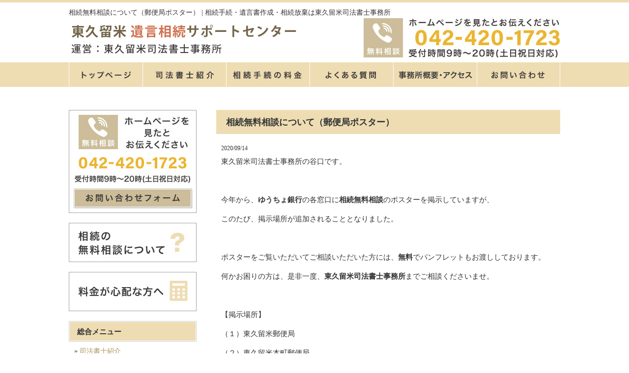

--- FILE ---
content_type: text/html; charset=UTF-8
request_url: https://higashikurume-souzoku.com/%E7%9B%B8%E7%B6%9A%E7%84%A1%E6%96%99%E7%9B%B8%E8%AB%87%E3%81%AB%E3%81%A4%E3%81%84%E3%81%A6%EF%BC%88%E9%83%B5%E4%BE%BF%E5%B1%80%E3%83%9D%E3%82%B9%E3%82%BF%E3%83%BC%EF%BC%89/
body_size: 15833
content:
<!DOCTYPE html>
<html dir="ltr" lang="ja" prefix="og: https://ogp.me/ns#">
<head>
    <meta charset="UTF-8">
    <meta name="viewport" content="width=device-width, user-scalable=yes, maximum-scale=1.0, minimum-scale=1.0">
    <meta name="author" content="SamuraiLabCMS">
    <meta name="keyword" content="東久留米,司法書士,相続,遺言,手続き,相続放棄,相談">

    <title>
        相続無料相談について（郵便局ポスター） | 相続手続・遺言書作成・相続放棄は東久留米司法書士事務所 - 相続手続・遺言書作成・相続放棄は東久留米司法書士事務所    </title>
    <link rel="stylesheet" type="text/css" media="all" href="https://higashikurume-souzoku.com/wp-content/themes/higashikurume/style.css">
    
		<!-- All in One SEO 4.9.0 - aioseo.com -->
	<meta name="robots" content="max-image-preview:large" />
	<meta name="author" content="司法書士　谷口 祐太朗"/>
	<link rel="canonical" href="https://higashikurume-souzoku.com/%e7%9b%b8%e7%b6%9a%e7%84%a1%e6%96%99%e7%9b%b8%e8%ab%87%e3%81%ab%e3%81%a4%e3%81%84%e3%81%a6%ef%bc%88%e9%83%b5%e4%be%bf%e5%b1%80%e3%83%9d%e3%82%b9%e3%82%bf%e3%83%bc%ef%bc%89/" />
	<meta name="generator" content="All in One SEO (AIOSEO) 4.9.0" />
		<meta property="og:locale" content="ja_JP" />
		<meta property="og:site_name" content="相続手続・遺言書作成・相続放棄は東久留米司法書士事務所 |" />
		<meta property="og:type" content="article" />
		<meta property="og:title" content="相続無料相談について（郵便局ポスター） | 相続手続・遺言書作成・相続放棄は東久留米司法書士事務所" />
		<meta property="og:url" content="https://higashikurume-souzoku.com/%e7%9b%b8%e7%b6%9a%e7%84%a1%e6%96%99%e7%9b%b8%e8%ab%87%e3%81%ab%e3%81%a4%e3%81%84%e3%81%a6%ef%bc%88%e9%83%b5%e4%be%bf%e5%b1%80%e3%83%9d%e3%82%b9%e3%82%bf%e3%83%bc%ef%bc%89/" />
		<meta property="article:published_time" content="2020-09-13T16:33:36+00:00" />
		<meta property="article:modified_time" content="2020-09-10T08:42:41+00:00" />
		<meta property="article:author" content="ITsol" />
		<meta name="twitter:card" content="summary" />
		<meta name="twitter:title" content="相続無料相談について（郵便局ポスター） | 相続手続・遺言書作成・相続放棄は東久留米司法書士事務所" />
		<script type="application/ld+json" class="aioseo-schema">
			{"@context":"https:\/\/schema.org","@graph":[{"@type":"Article","@id":"https:\/\/higashikurume-souzoku.com\/%e7%9b%b8%e7%b6%9a%e7%84%a1%e6%96%99%e7%9b%b8%e8%ab%87%e3%81%ab%e3%81%a4%e3%81%84%e3%81%a6%ef%bc%88%e9%83%b5%e4%be%bf%e5%b1%80%e3%83%9d%e3%82%b9%e3%82%bf%e3%83%bc%ef%bc%89\/#article","name":"\u76f8\u7d9a\u7121\u6599\u76f8\u8ac7\u306b\u3064\u3044\u3066\uff08\u90f5\u4fbf\u5c40\u30dd\u30b9\u30bf\u30fc\uff09 | \u76f8\u7d9a\u624b\u7d9a\u30fb\u907a\u8a00\u66f8\u4f5c\u6210\u30fb\u76f8\u7d9a\u653e\u68c4\u306f\u6771\u4e45\u7559\u7c73\u53f8\u6cd5\u66f8\u58eb\u4e8b\u52d9\u6240","headline":"\u76f8\u7d9a\u7121\u6599\u76f8\u8ac7\u306b\u3064\u3044\u3066\uff08\u90f5\u4fbf\u5c40\u30dd\u30b9\u30bf\u30fc\uff09","author":{"@id":"https:\/\/higashikurume-souzoku.com\/author\/taniguchi\/#author"},"publisher":{"@id":"https:\/\/higashikurume-souzoku.com\/#organization"},"image":{"@type":"ImageObject","url":"https:\/\/higashikurume-souzoku.com\/wp-content\/uploads\/2020\/09\/eda297120b01e8d6e6c44340a9e1cbd4.jpg","@id":"https:\/\/higashikurume-souzoku.com\/%e7%9b%b8%e7%b6%9a%e7%84%a1%e6%96%99%e7%9b%b8%e8%ab%87%e3%81%ab%e3%81%a4%e3%81%84%e3%81%a6%ef%bc%88%e9%83%b5%e4%be%bf%e5%b1%80%e3%83%9d%e3%82%b9%e3%82%bf%e3%83%bc%ef%bc%89\/#articleImage","width":1456,"height":2034},"datePublished":"2020-09-14T01:33:36+09:00","dateModified":"2020-09-10T17:42:41+09:00","inLanguage":"ja","mainEntityOfPage":{"@id":"https:\/\/higashikurume-souzoku.com\/%e7%9b%b8%e7%b6%9a%e7%84%a1%e6%96%99%e7%9b%b8%e8%ab%87%e3%81%ab%e3%81%a4%e3%81%84%e3%81%a6%ef%bc%88%e9%83%b5%e4%be%bf%e5%b1%80%e3%83%9d%e3%82%b9%e3%82%bf%e3%83%bc%ef%bc%89\/#webpage"},"isPartOf":{"@id":"https:\/\/higashikurume-souzoku.com\/%e7%9b%b8%e7%b6%9a%e7%84%a1%e6%96%99%e7%9b%b8%e8%ab%87%e3%81%ab%e3%81%a4%e3%81%84%e3%81%a6%ef%bc%88%e9%83%b5%e4%be%bf%e5%b1%80%e3%83%9d%e3%82%b9%e3%82%bf%e3%83%bc%ef%bc%89\/#webpage"},"articleSection":"\u4e8b\u52d9\u6240\u304b\u3089\u306e\u304a\u77e5\u3089\u305b"},{"@type":"BreadcrumbList","@id":"https:\/\/higashikurume-souzoku.com\/%e7%9b%b8%e7%b6%9a%e7%84%a1%e6%96%99%e7%9b%b8%e8%ab%87%e3%81%ab%e3%81%a4%e3%81%84%e3%81%a6%ef%bc%88%e9%83%b5%e4%be%bf%e5%b1%80%e3%83%9d%e3%82%b9%e3%82%bf%e3%83%bc%ef%bc%89\/#breadcrumblist","itemListElement":[{"@type":"ListItem","@id":"https:\/\/higashikurume-souzoku.com#listItem","position":1,"name":"\u30db\u30fc\u30e0","item":"https:\/\/higashikurume-souzoku.com","nextItem":{"@type":"ListItem","@id":"https:\/\/higashikurume-souzoku.com\/category\/%e4%ba%8b%e5%8b%99%e6%89%80%e3%81%8b%e3%82%89%e3%81%ae%e3%81%8a%e7%9f%a5%e3%82%89%e3%81%9b\/#listItem","name":"\u4e8b\u52d9\u6240\u304b\u3089\u306e\u304a\u77e5\u3089\u305b"}},{"@type":"ListItem","@id":"https:\/\/higashikurume-souzoku.com\/category\/%e4%ba%8b%e5%8b%99%e6%89%80%e3%81%8b%e3%82%89%e3%81%ae%e3%81%8a%e7%9f%a5%e3%82%89%e3%81%9b\/#listItem","position":2,"name":"\u4e8b\u52d9\u6240\u304b\u3089\u306e\u304a\u77e5\u3089\u305b","item":"https:\/\/higashikurume-souzoku.com\/category\/%e4%ba%8b%e5%8b%99%e6%89%80%e3%81%8b%e3%82%89%e3%81%ae%e3%81%8a%e7%9f%a5%e3%82%89%e3%81%9b\/","nextItem":{"@type":"ListItem","@id":"https:\/\/higashikurume-souzoku.com\/%e7%9b%b8%e7%b6%9a%e7%84%a1%e6%96%99%e7%9b%b8%e8%ab%87%e3%81%ab%e3%81%a4%e3%81%84%e3%81%a6%ef%bc%88%e9%83%b5%e4%be%bf%e5%b1%80%e3%83%9d%e3%82%b9%e3%82%bf%e3%83%bc%ef%bc%89\/#listItem","name":"\u76f8\u7d9a\u7121\u6599\u76f8\u8ac7\u306b\u3064\u3044\u3066\uff08\u90f5\u4fbf\u5c40\u30dd\u30b9\u30bf\u30fc\uff09"},"previousItem":{"@type":"ListItem","@id":"https:\/\/higashikurume-souzoku.com#listItem","name":"\u30db\u30fc\u30e0"}},{"@type":"ListItem","@id":"https:\/\/higashikurume-souzoku.com\/%e7%9b%b8%e7%b6%9a%e7%84%a1%e6%96%99%e7%9b%b8%e8%ab%87%e3%81%ab%e3%81%a4%e3%81%84%e3%81%a6%ef%bc%88%e9%83%b5%e4%be%bf%e5%b1%80%e3%83%9d%e3%82%b9%e3%82%bf%e3%83%bc%ef%bc%89\/#listItem","position":3,"name":"\u76f8\u7d9a\u7121\u6599\u76f8\u8ac7\u306b\u3064\u3044\u3066\uff08\u90f5\u4fbf\u5c40\u30dd\u30b9\u30bf\u30fc\uff09","previousItem":{"@type":"ListItem","@id":"https:\/\/higashikurume-souzoku.com\/category\/%e4%ba%8b%e5%8b%99%e6%89%80%e3%81%8b%e3%82%89%e3%81%ae%e3%81%8a%e7%9f%a5%e3%82%89%e3%81%9b\/#listItem","name":"\u4e8b\u52d9\u6240\u304b\u3089\u306e\u304a\u77e5\u3089\u305b"}}]},{"@type":"Organization","@id":"https:\/\/higashikurume-souzoku.com\/#organization","name":"\u76f8\u7d9a\u624b\u7d9a\u30fb\u907a\u8a00\u66f8\u4f5c\u6210\u30fb\u76f8\u7d9a\u653e\u68c4\u306f\u6771\u4e45\u7559\u7c73\u53f8\u6cd5\u66f8\u58eb\u4e8b\u52d9\u6240","url":"https:\/\/higashikurume-souzoku.com\/"},{"@type":"Person","@id":"https:\/\/higashikurume-souzoku.com\/author\/taniguchi\/#author","url":"https:\/\/higashikurume-souzoku.com\/author\/taniguchi\/","name":"\u53f8\u6cd5\u66f8\u58eb\u3000\u8c37\u53e3 \ufa4f\u592a\u6717","image":{"@type":"ImageObject","@id":"https:\/\/higashikurume-souzoku.com\/%e7%9b%b8%e7%b6%9a%e7%84%a1%e6%96%99%e7%9b%b8%e8%ab%87%e3%81%ab%e3%81%a4%e3%81%84%e3%81%a6%ef%bc%88%e9%83%b5%e4%be%bf%e5%b1%80%e3%83%9d%e3%82%b9%e3%82%bf%e3%83%bc%ef%bc%89\/#authorImage","url":"https:\/\/secure.gravatar.com\/avatar\/8d5c8b6513274ddf17182385a509b7b6cb47751368e5d69e6f6fb0281f0a1211?s=96&d=mm&r=g","width":96,"height":96,"caption":"\u53f8\u6cd5\u66f8\u58eb\u3000\u8c37\u53e3 \ufa4f\u592a\u6717"},"sameAs":["ITsol"]},{"@type":"WebPage","@id":"https:\/\/higashikurume-souzoku.com\/%e7%9b%b8%e7%b6%9a%e7%84%a1%e6%96%99%e7%9b%b8%e8%ab%87%e3%81%ab%e3%81%a4%e3%81%84%e3%81%a6%ef%bc%88%e9%83%b5%e4%be%bf%e5%b1%80%e3%83%9d%e3%82%b9%e3%82%bf%e3%83%bc%ef%bc%89\/#webpage","url":"https:\/\/higashikurume-souzoku.com\/%e7%9b%b8%e7%b6%9a%e7%84%a1%e6%96%99%e7%9b%b8%e8%ab%87%e3%81%ab%e3%81%a4%e3%81%84%e3%81%a6%ef%bc%88%e9%83%b5%e4%be%bf%e5%b1%80%e3%83%9d%e3%82%b9%e3%82%bf%e3%83%bc%ef%bc%89\/","name":"\u76f8\u7d9a\u7121\u6599\u76f8\u8ac7\u306b\u3064\u3044\u3066\uff08\u90f5\u4fbf\u5c40\u30dd\u30b9\u30bf\u30fc\uff09 | \u76f8\u7d9a\u624b\u7d9a\u30fb\u907a\u8a00\u66f8\u4f5c\u6210\u30fb\u76f8\u7d9a\u653e\u68c4\u306f\u6771\u4e45\u7559\u7c73\u53f8\u6cd5\u66f8\u58eb\u4e8b\u52d9\u6240","inLanguage":"ja","isPartOf":{"@id":"https:\/\/higashikurume-souzoku.com\/#website"},"breadcrumb":{"@id":"https:\/\/higashikurume-souzoku.com\/%e7%9b%b8%e7%b6%9a%e7%84%a1%e6%96%99%e7%9b%b8%e8%ab%87%e3%81%ab%e3%81%a4%e3%81%84%e3%81%a6%ef%bc%88%e9%83%b5%e4%be%bf%e5%b1%80%e3%83%9d%e3%82%b9%e3%82%bf%e3%83%bc%ef%bc%89\/#breadcrumblist"},"author":{"@id":"https:\/\/higashikurume-souzoku.com\/author\/taniguchi\/#author"},"creator":{"@id":"https:\/\/higashikurume-souzoku.com\/author\/taniguchi\/#author"},"datePublished":"2020-09-14T01:33:36+09:00","dateModified":"2020-09-10T17:42:41+09:00"},{"@type":"WebSite","@id":"https:\/\/higashikurume-souzoku.com\/#website","url":"https:\/\/higashikurume-souzoku.com\/","name":"\u76f8\u7d9a\u624b\u7d9a\u30fb\u907a\u8a00\u66f8\u4f5c\u6210\u30fb\u76f8\u7d9a\u653e\u68c4\u306f\u6771\u4e45\u7559\u7c73\u53f8\u6cd5\u66f8\u58eb\u4e8b\u52d9\u6240","inLanguage":"ja","publisher":{"@id":"https:\/\/higashikurume-souzoku.com\/#organization"}}]}
		</script>
		<!-- All in One SEO -->

<link rel="alternate" title="oEmbed (JSON)" type="application/json+oembed" href="https://higashikurume-souzoku.com/wp-json/oembed/1.0/embed?url=https%3A%2F%2Fhigashikurume-souzoku.com%2F%25e7%259b%25b8%25e7%25b6%259a%25e7%2584%25a1%25e6%2596%2599%25e7%259b%25b8%25e8%25ab%2587%25e3%2581%25ab%25e3%2581%25a4%25e3%2581%2584%25e3%2581%25a6%25ef%25bc%2588%25e9%2583%25b5%25e4%25be%25bf%25e5%25b1%2580%25e3%2583%259d%25e3%2582%25b9%25e3%2582%25bf%25e3%2583%25bc%25ef%25bc%2589%2F" />
<link rel="alternate" title="oEmbed (XML)" type="text/xml+oembed" href="https://higashikurume-souzoku.com/wp-json/oembed/1.0/embed?url=https%3A%2F%2Fhigashikurume-souzoku.com%2F%25e7%259b%25b8%25e7%25b6%259a%25e7%2584%25a1%25e6%2596%2599%25e7%259b%25b8%25e8%25ab%2587%25e3%2581%25ab%25e3%2581%25a4%25e3%2581%2584%25e3%2581%25a6%25ef%25bc%2588%25e9%2583%25b5%25e4%25be%25bf%25e5%25b1%2580%25e3%2583%259d%25e3%2582%25b9%25e3%2582%25bf%25e3%2583%25bc%25ef%25bc%2589%2F&#038;format=xml" />
<style id='wp-img-auto-sizes-contain-inline-css' type='text/css'>
img:is([sizes=auto i],[sizes^="auto," i]){contain-intrinsic-size:3000px 1500px}
/*# sourceURL=wp-img-auto-sizes-contain-inline-css */
</style>
<style id='wp-emoji-styles-inline-css' type='text/css'>

	img.wp-smiley, img.emoji {
		display: inline !important;
		border: none !important;
		box-shadow: none !important;
		height: 1em !important;
		width: 1em !important;
		margin: 0 0.07em !important;
		vertical-align: -0.1em !important;
		background: none !important;
		padding: 0 !important;
	}
/*# sourceURL=wp-emoji-styles-inline-css */
</style>
<style id='wp-block-library-inline-css' type='text/css'>
:root{--wp-block-synced-color:#7a00df;--wp-block-synced-color--rgb:122,0,223;--wp-bound-block-color:var(--wp-block-synced-color);--wp-editor-canvas-background:#ddd;--wp-admin-theme-color:#007cba;--wp-admin-theme-color--rgb:0,124,186;--wp-admin-theme-color-darker-10:#006ba1;--wp-admin-theme-color-darker-10--rgb:0,107,160.5;--wp-admin-theme-color-darker-20:#005a87;--wp-admin-theme-color-darker-20--rgb:0,90,135;--wp-admin-border-width-focus:2px}@media (min-resolution:192dpi){:root{--wp-admin-border-width-focus:1.5px}}.wp-element-button{cursor:pointer}:root .has-very-light-gray-background-color{background-color:#eee}:root .has-very-dark-gray-background-color{background-color:#313131}:root .has-very-light-gray-color{color:#eee}:root .has-very-dark-gray-color{color:#313131}:root .has-vivid-green-cyan-to-vivid-cyan-blue-gradient-background{background:linear-gradient(135deg,#00d084,#0693e3)}:root .has-purple-crush-gradient-background{background:linear-gradient(135deg,#34e2e4,#4721fb 50%,#ab1dfe)}:root .has-hazy-dawn-gradient-background{background:linear-gradient(135deg,#faaca8,#dad0ec)}:root .has-subdued-olive-gradient-background{background:linear-gradient(135deg,#fafae1,#67a671)}:root .has-atomic-cream-gradient-background{background:linear-gradient(135deg,#fdd79a,#004a59)}:root .has-nightshade-gradient-background{background:linear-gradient(135deg,#330968,#31cdcf)}:root .has-midnight-gradient-background{background:linear-gradient(135deg,#020381,#2874fc)}:root{--wp--preset--font-size--normal:16px;--wp--preset--font-size--huge:42px}.has-regular-font-size{font-size:1em}.has-larger-font-size{font-size:2.625em}.has-normal-font-size{font-size:var(--wp--preset--font-size--normal)}.has-huge-font-size{font-size:var(--wp--preset--font-size--huge)}.has-text-align-center{text-align:center}.has-text-align-left{text-align:left}.has-text-align-right{text-align:right}.has-fit-text{white-space:nowrap!important}#end-resizable-editor-section{display:none}.aligncenter{clear:both}.items-justified-left{justify-content:flex-start}.items-justified-center{justify-content:center}.items-justified-right{justify-content:flex-end}.items-justified-space-between{justify-content:space-between}.screen-reader-text{border:0;clip-path:inset(50%);height:1px;margin:-1px;overflow:hidden;padding:0;position:absolute;width:1px;word-wrap:normal!important}.screen-reader-text:focus{background-color:#ddd;clip-path:none;color:#444;display:block;font-size:1em;height:auto;left:5px;line-height:normal;padding:15px 23px 14px;text-decoration:none;top:5px;width:auto;z-index:100000}html :where(.has-border-color){border-style:solid}html :where([style*=border-top-color]){border-top-style:solid}html :where([style*=border-right-color]){border-right-style:solid}html :where([style*=border-bottom-color]){border-bottom-style:solid}html :where([style*=border-left-color]){border-left-style:solid}html :where([style*=border-width]){border-style:solid}html :where([style*=border-top-width]){border-top-style:solid}html :where([style*=border-right-width]){border-right-style:solid}html :where([style*=border-bottom-width]){border-bottom-style:solid}html :where([style*=border-left-width]){border-left-style:solid}html :where(img[class*=wp-image-]){height:auto;max-width:100%}:where(figure){margin:0 0 1em}html :where(.is-position-sticky){--wp-admin--admin-bar--position-offset:var(--wp-admin--admin-bar--height,0px)}@media screen and (max-width:600px){html :where(.is-position-sticky){--wp-admin--admin-bar--position-offset:0px}}

/*# sourceURL=wp-block-library-inline-css */
</style><style id='global-styles-inline-css' type='text/css'>
:root{--wp--preset--aspect-ratio--square: 1;--wp--preset--aspect-ratio--4-3: 4/3;--wp--preset--aspect-ratio--3-4: 3/4;--wp--preset--aspect-ratio--3-2: 3/2;--wp--preset--aspect-ratio--2-3: 2/3;--wp--preset--aspect-ratio--16-9: 16/9;--wp--preset--aspect-ratio--9-16: 9/16;--wp--preset--color--black: #000000;--wp--preset--color--cyan-bluish-gray: #abb8c3;--wp--preset--color--white: #ffffff;--wp--preset--color--pale-pink: #f78da7;--wp--preset--color--vivid-red: #cf2e2e;--wp--preset--color--luminous-vivid-orange: #ff6900;--wp--preset--color--luminous-vivid-amber: #fcb900;--wp--preset--color--light-green-cyan: #7bdcb5;--wp--preset--color--vivid-green-cyan: #00d084;--wp--preset--color--pale-cyan-blue: #8ed1fc;--wp--preset--color--vivid-cyan-blue: #0693e3;--wp--preset--color--vivid-purple: #9b51e0;--wp--preset--gradient--vivid-cyan-blue-to-vivid-purple: linear-gradient(135deg,rgb(6,147,227) 0%,rgb(155,81,224) 100%);--wp--preset--gradient--light-green-cyan-to-vivid-green-cyan: linear-gradient(135deg,rgb(122,220,180) 0%,rgb(0,208,130) 100%);--wp--preset--gradient--luminous-vivid-amber-to-luminous-vivid-orange: linear-gradient(135deg,rgb(252,185,0) 0%,rgb(255,105,0) 100%);--wp--preset--gradient--luminous-vivid-orange-to-vivid-red: linear-gradient(135deg,rgb(255,105,0) 0%,rgb(207,46,46) 100%);--wp--preset--gradient--very-light-gray-to-cyan-bluish-gray: linear-gradient(135deg,rgb(238,238,238) 0%,rgb(169,184,195) 100%);--wp--preset--gradient--cool-to-warm-spectrum: linear-gradient(135deg,rgb(74,234,220) 0%,rgb(151,120,209) 20%,rgb(207,42,186) 40%,rgb(238,44,130) 60%,rgb(251,105,98) 80%,rgb(254,248,76) 100%);--wp--preset--gradient--blush-light-purple: linear-gradient(135deg,rgb(255,206,236) 0%,rgb(152,150,240) 100%);--wp--preset--gradient--blush-bordeaux: linear-gradient(135deg,rgb(254,205,165) 0%,rgb(254,45,45) 50%,rgb(107,0,62) 100%);--wp--preset--gradient--luminous-dusk: linear-gradient(135deg,rgb(255,203,112) 0%,rgb(199,81,192) 50%,rgb(65,88,208) 100%);--wp--preset--gradient--pale-ocean: linear-gradient(135deg,rgb(255,245,203) 0%,rgb(182,227,212) 50%,rgb(51,167,181) 100%);--wp--preset--gradient--electric-grass: linear-gradient(135deg,rgb(202,248,128) 0%,rgb(113,206,126) 100%);--wp--preset--gradient--midnight: linear-gradient(135deg,rgb(2,3,129) 0%,rgb(40,116,252) 100%);--wp--preset--font-size--small: 13px;--wp--preset--font-size--medium: 20px;--wp--preset--font-size--large: 36px;--wp--preset--font-size--x-large: 42px;--wp--preset--spacing--20: 0.44rem;--wp--preset--spacing--30: 0.67rem;--wp--preset--spacing--40: 1rem;--wp--preset--spacing--50: 1.5rem;--wp--preset--spacing--60: 2.25rem;--wp--preset--spacing--70: 3.38rem;--wp--preset--spacing--80: 5.06rem;--wp--preset--shadow--natural: 6px 6px 9px rgba(0, 0, 0, 0.2);--wp--preset--shadow--deep: 12px 12px 50px rgba(0, 0, 0, 0.4);--wp--preset--shadow--sharp: 6px 6px 0px rgba(0, 0, 0, 0.2);--wp--preset--shadow--outlined: 6px 6px 0px -3px rgb(255, 255, 255), 6px 6px rgb(0, 0, 0);--wp--preset--shadow--crisp: 6px 6px 0px rgb(0, 0, 0);}:where(.is-layout-flex){gap: 0.5em;}:where(.is-layout-grid){gap: 0.5em;}body .is-layout-flex{display: flex;}.is-layout-flex{flex-wrap: wrap;align-items: center;}.is-layout-flex > :is(*, div){margin: 0;}body .is-layout-grid{display: grid;}.is-layout-grid > :is(*, div){margin: 0;}:where(.wp-block-columns.is-layout-flex){gap: 2em;}:where(.wp-block-columns.is-layout-grid){gap: 2em;}:where(.wp-block-post-template.is-layout-flex){gap: 1.25em;}:where(.wp-block-post-template.is-layout-grid){gap: 1.25em;}.has-black-color{color: var(--wp--preset--color--black) !important;}.has-cyan-bluish-gray-color{color: var(--wp--preset--color--cyan-bluish-gray) !important;}.has-white-color{color: var(--wp--preset--color--white) !important;}.has-pale-pink-color{color: var(--wp--preset--color--pale-pink) !important;}.has-vivid-red-color{color: var(--wp--preset--color--vivid-red) !important;}.has-luminous-vivid-orange-color{color: var(--wp--preset--color--luminous-vivid-orange) !important;}.has-luminous-vivid-amber-color{color: var(--wp--preset--color--luminous-vivid-amber) !important;}.has-light-green-cyan-color{color: var(--wp--preset--color--light-green-cyan) !important;}.has-vivid-green-cyan-color{color: var(--wp--preset--color--vivid-green-cyan) !important;}.has-pale-cyan-blue-color{color: var(--wp--preset--color--pale-cyan-blue) !important;}.has-vivid-cyan-blue-color{color: var(--wp--preset--color--vivid-cyan-blue) !important;}.has-vivid-purple-color{color: var(--wp--preset--color--vivid-purple) !important;}.has-black-background-color{background-color: var(--wp--preset--color--black) !important;}.has-cyan-bluish-gray-background-color{background-color: var(--wp--preset--color--cyan-bluish-gray) !important;}.has-white-background-color{background-color: var(--wp--preset--color--white) !important;}.has-pale-pink-background-color{background-color: var(--wp--preset--color--pale-pink) !important;}.has-vivid-red-background-color{background-color: var(--wp--preset--color--vivid-red) !important;}.has-luminous-vivid-orange-background-color{background-color: var(--wp--preset--color--luminous-vivid-orange) !important;}.has-luminous-vivid-amber-background-color{background-color: var(--wp--preset--color--luminous-vivid-amber) !important;}.has-light-green-cyan-background-color{background-color: var(--wp--preset--color--light-green-cyan) !important;}.has-vivid-green-cyan-background-color{background-color: var(--wp--preset--color--vivid-green-cyan) !important;}.has-pale-cyan-blue-background-color{background-color: var(--wp--preset--color--pale-cyan-blue) !important;}.has-vivid-cyan-blue-background-color{background-color: var(--wp--preset--color--vivid-cyan-blue) !important;}.has-vivid-purple-background-color{background-color: var(--wp--preset--color--vivid-purple) !important;}.has-black-border-color{border-color: var(--wp--preset--color--black) !important;}.has-cyan-bluish-gray-border-color{border-color: var(--wp--preset--color--cyan-bluish-gray) !important;}.has-white-border-color{border-color: var(--wp--preset--color--white) !important;}.has-pale-pink-border-color{border-color: var(--wp--preset--color--pale-pink) !important;}.has-vivid-red-border-color{border-color: var(--wp--preset--color--vivid-red) !important;}.has-luminous-vivid-orange-border-color{border-color: var(--wp--preset--color--luminous-vivid-orange) !important;}.has-luminous-vivid-amber-border-color{border-color: var(--wp--preset--color--luminous-vivid-amber) !important;}.has-light-green-cyan-border-color{border-color: var(--wp--preset--color--light-green-cyan) !important;}.has-vivid-green-cyan-border-color{border-color: var(--wp--preset--color--vivid-green-cyan) !important;}.has-pale-cyan-blue-border-color{border-color: var(--wp--preset--color--pale-cyan-blue) !important;}.has-vivid-cyan-blue-border-color{border-color: var(--wp--preset--color--vivid-cyan-blue) !important;}.has-vivid-purple-border-color{border-color: var(--wp--preset--color--vivid-purple) !important;}.has-vivid-cyan-blue-to-vivid-purple-gradient-background{background: var(--wp--preset--gradient--vivid-cyan-blue-to-vivid-purple) !important;}.has-light-green-cyan-to-vivid-green-cyan-gradient-background{background: var(--wp--preset--gradient--light-green-cyan-to-vivid-green-cyan) !important;}.has-luminous-vivid-amber-to-luminous-vivid-orange-gradient-background{background: var(--wp--preset--gradient--luminous-vivid-amber-to-luminous-vivid-orange) !important;}.has-luminous-vivid-orange-to-vivid-red-gradient-background{background: var(--wp--preset--gradient--luminous-vivid-orange-to-vivid-red) !important;}.has-very-light-gray-to-cyan-bluish-gray-gradient-background{background: var(--wp--preset--gradient--very-light-gray-to-cyan-bluish-gray) !important;}.has-cool-to-warm-spectrum-gradient-background{background: var(--wp--preset--gradient--cool-to-warm-spectrum) !important;}.has-blush-light-purple-gradient-background{background: var(--wp--preset--gradient--blush-light-purple) !important;}.has-blush-bordeaux-gradient-background{background: var(--wp--preset--gradient--blush-bordeaux) !important;}.has-luminous-dusk-gradient-background{background: var(--wp--preset--gradient--luminous-dusk) !important;}.has-pale-ocean-gradient-background{background: var(--wp--preset--gradient--pale-ocean) !important;}.has-electric-grass-gradient-background{background: var(--wp--preset--gradient--electric-grass) !important;}.has-midnight-gradient-background{background: var(--wp--preset--gradient--midnight) !important;}.has-small-font-size{font-size: var(--wp--preset--font-size--small) !important;}.has-medium-font-size{font-size: var(--wp--preset--font-size--medium) !important;}.has-large-font-size{font-size: var(--wp--preset--font-size--large) !important;}.has-x-large-font-size{font-size: var(--wp--preset--font-size--x-large) !important;}
/*# sourceURL=global-styles-inline-css */
</style>

<style id='classic-theme-styles-inline-css' type='text/css'>
/*! This file is auto-generated */
.wp-block-button__link{color:#fff;background-color:#32373c;border-radius:9999px;box-shadow:none;text-decoration:none;padding:calc(.667em + 2px) calc(1.333em + 2px);font-size:1.125em}.wp-block-file__button{background:#32373c;color:#fff;text-decoration:none}
/*# sourceURL=/wp-includes/css/classic-themes.min.css */
</style>
<link rel='stylesheet' id='ez-toc-css' href='https://higashikurume-souzoku.com/wp-content/plugins/easy-table-of-contents/assets/css/screen.min.css?ver=2.0.77' type='text/css' media='all' />
<style id='ez-toc-inline-css' type='text/css'>
div#ez-toc-container .ez-toc-title {font-size: 120%;}div#ez-toc-container .ez-toc-title {font-weight: 500;}div#ez-toc-container ul li , div#ez-toc-container ul li a {font-size: 95%;}div#ez-toc-container ul li , div#ez-toc-container ul li a {font-weight: 500;}div#ez-toc-container nav ul ul li {font-size: 90%;}.ez-toc-box-title {font-weight: bold; margin-bottom: 10px; text-align: center; text-transform: uppercase; letter-spacing: 1px; color: #666; padding-bottom: 5px;position:absolute;top:-4%;left:5%;background-color: inherit;transition: top 0.3s ease;}.ez-toc-box-title.toc-closed {top:-25%;}
.ez-toc-container-direction {direction: ltr;}.ez-toc-counter ul{counter-reset: item ;}.ez-toc-counter nav ul li a::before {content: counters(item, '.', decimal) '. ';display: inline-block;counter-increment: item;flex-grow: 0;flex-shrink: 0;margin-right: .2em; float: left; }.ez-toc-widget-direction {direction: ltr;}.ez-toc-widget-container ul{counter-reset: item ;}.ez-toc-widget-container nav ul li a::before {content: counters(item, '.', decimal) '. ';display: inline-block;counter-increment: item;flex-grow: 0;flex-shrink: 0;margin-right: .2em; float: left; }
/*# sourceURL=ez-toc-inline-css */
</style>
<link rel="https://api.w.org/" href="https://higashikurume-souzoku.com/wp-json/" /><link rel="alternate" title="JSON" type="application/json" href="https://higashikurume-souzoku.com/wp-json/wp/v2/posts/514" /><link rel="EditURI" type="application/rsd+xml" title="RSD" href="https://higashikurume-souzoku.com/xmlrpc.php?rsd" />
<style type="text/css">.saboxplugin-wrap{-webkit-box-sizing:border-box;-moz-box-sizing:border-box;-ms-box-sizing:border-box;box-sizing:border-box;border:1px solid #eee;width:100%;clear:both;display:block;overflow:hidden;word-wrap:break-word;position:relative}.saboxplugin-wrap .saboxplugin-gravatar{float:left;padding:0 20px 20px 20px}.saboxplugin-wrap .saboxplugin-gravatar img{max-width:100px;height:auto;border-radius:0;}.saboxplugin-wrap .saboxplugin-authorname{font-size:18px;line-height:1;margin:20px 0 0 20px;display:block}.saboxplugin-wrap .saboxplugin-authorname a{text-decoration:none}.saboxplugin-wrap .saboxplugin-authorname a:focus{outline:0}.saboxplugin-wrap .saboxplugin-desc{display:block;margin:5px 20px}.saboxplugin-wrap .saboxplugin-desc a{text-decoration:underline}.saboxplugin-wrap .saboxplugin-desc p{margin:5px 0 12px}.saboxplugin-wrap .saboxplugin-web{margin:0 20px 15px;text-align:left}.saboxplugin-wrap .sab-web-position{text-align:right}.saboxplugin-wrap .saboxplugin-web a{color:#ccc;text-decoration:none}.saboxplugin-wrap .saboxplugin-socials{position:relative;display:block;background:#fcfcfc;padding:5px;border-top:1px solid #eee}.saboxplugin-wrap .saboxplugin-socials a svg{width:20px;height:20px}.saboxplugin-wrap .saboxplugin-socials a svg .st2{fill:#fff; transform-origin:center center;}.saboxplugin-wrap .saboxplugin-socials a svg .st1{fill:rgba(0,0,0,.3)}.saboxplugin-wrap .saboxplugin-socials a:hover{opacity:.8;-webkit-transition:opacity .4s;-moz-transition:opacity .4s;-o-transition:opacity .4s;transition:opacity .4s;box-shadow:none!important;-webkit-box-shadow:none!important}.saboxplugin-wrap .saboxplugin-socials .saboxplugin-icon-color{box-shadow:none;padding:0;border:0;-webkit-transition:opacity .4s;-moz-transition:opacity .4s;-o-transition:opacity .4s;transition:opacity .4s;display:inline-block;color:#fff;font-size:0;text-decoration:inherit;margin:5px;-webkit-border-radius:0;-moz-border-radius:0;-ms-border-radius:0;-o-border-radius:0;border-radius:0;overflow:hidden}.saboxplugin-wrap .saboxplugin-socials .saboxplugin-icon-grey{text-decoration:inherit;box-shadow:none;position:relative;display:-moz-inline-stack;display:inline-block;vertical-align:middle;zoom:1;margin:10px 5px;color:#444;fill:#444}.clearfix:after,.clearfix:before{content:' ';display:table;line-height:0;clear:both}.ie7 .clearfix{zoom:1}.saboxplugin-socials.sabox-colored .saboxplugin-icon-color .sab-twitch{border-color:#38245c}.saboxplugin-socials.sabox-colored .saboxplugin-icon-color .sab-behance{border-color:#003eb0}.saboxplugin-socials.sabox-colored .saboxplugin-icon-color .sab-deviantart{border-color:#036824}.saboxplugin-socials.sabox-colored .saboxplugin-icon-color .sab-digg{border-color:#00327c}.saboxplugin-socials.sabox-colored .saboxplugin-icon-color .sab-dribbble{border-color:#ba1655}.saboxplugin-socials.sabox-colored .saboxplugin-icon-color .sab-facebook{border-color:#1e2e4f}.saboxplugin-socials.sabox-colored .saboxplugin-icon-color .sab-flickr{border-color:#003576}.saboxplugin-socials.sabox-colored .saboxplugin-icon-color .sab-github{border-color:#264874}.saboxplugin-socials.sabox-colored .saboxplugin-icon-color .sab-google{border-color:#0b51c5}.saboxplugin-socials.sabox-colored .saboxplugin-icon-color .sab-html5{border-color:#902e13}.saboxplugin-socials.sabox-colored .saboxplugin-icon-color .sab-instagram{border-color:#1630aa}.saboxplugin-socials.sabox-colored .saboxplugin-icon-color .sab-linkedin{border-color:#00344f}.saboxplugin-socials.sabox-colored .saboxplugin-icon-color .sab-pinterest{border-color:#5b040e}.saboxplugin-socials.sabox-colored .saboxplugin-icon-color .sab-reddit{border-color:#992900}.saboxplugin-socials.sabox-colored .saboxplugin-icon-color .sab-rss{border-color:#a43b0a}.saboxplugin-socials.sabox-colored .saboxplugin-icon-color .sab-sharethis{border-color:#5d8420}.saboxplugin-socials.sabox-colored .saboxplugin-icon-color .sab-soundcloud{border-color:#995200}.saboxplugin-socials.sabox-colored .saboxplugin-icon-color .sab-spotify{border-color:#0f612c}.saboxplugin-socials.sabox-colored .saboxplugin-icon-color .sab-stackoverflow{border-color:#a95009}.saboxplugin-socials.sabox-colored .saboxplugin-icon-color .sab-steam{border-color:#006388}.saboxplugin-socials.sabox-colored .saboxplugin-icon-color .sab-user_email{border-color:#b84e05}.saboxplugin-socials.sabox-colored .saboxplugin-icon-color .sab-tumblr{border-color:#10151b}.saboxplugin-socials.sabox-colored .saboxplugin-icon-color .sab-twitter{border-color:#0967a0}.saboxplugin-socials.sabox-colored .saboxplugin-icon-color .sab-vimeo{border-color:#0d7091}.saboxplugin-socials.sabox-colored .saboxplugin-icon-color .sab-windows{border-color:#003f71}.saboxplugin-socials.sabox-colored .saboxplugin-icon-color .sab-whatsapp{border-color:#003f71}.saboxplugin-socials.sabox-colored .saboxplugin-icon-color .sab-wordpress{border-color:#0f3647}.saboxplugin-socials.sabox-colored .saboxplugin-icon-color .sab-yahoo{border-color:#14002d}.saboxplugin-socials.sabox-colored .saboxplugin-icon-color .sab-youtube{border-color:#900}.saboxplugin-socials.sabox-colored .saboxplugin-icon-color .sab-xing{border-color:#000202}.saboxplugin-socials.sabox-colored .saboxplugin-icon-color .sab-mixcloud{border-color:#2475a0}.saboxplugin-socials.sabox-colored .saboxplugin-icon-color .sab-vk{border-color:#243549}.saboxplugin-socials.sabox-colored .saboxplugin-icon-color .sab-medium{border-color:#00452c}.saboxplugin-socials.sabox-colored .saboxplugin-icon-color .sab-quora{border-color:#420e00}.saboxplugin-socials.sabox-colored .saboxplugin-icon-color .sab-meetup{border-color:#9b181c}.saboxplugin-socials.sabox-colored .saboxplugin-icon-color .sab-goodreads{border-color:#000}.saboxplugin-socials.sabox-colored .saboxplugin-icon-color .sab-snapchat{border-color:#999700}.saboxplugin-socials.sabox-colored .saboxplugin-icon-color .sab-500px{border-color:#00557f}.saboxplugin-socials.sabox-colored .saboxplugin-icon-color .sab-mastodont{border-color:#185886}.sabox-plus-item{margin-bottom:20px}@media screen and (max-width:480px){.saboxplugin-wrap{text-align:center}.saboxplugin-wrap .saboxplugin-gravatar{float:none;padding:20px 0;text-align:center;margin:0 auto;display:block}.saboxplugin-wrap .saboxplugin-gravatar img{float:none;display:inline-block;display:-moz-inline-stack;vertical-align:middle;zoom:1}.saboxplugin-wrap .saboxplugin-desc{margin:0 10px 20px;text-align:center}.saboxplugin-wrap .saboxplugin-authorname{text-align:center;margin:10px 0 20px}}body .saboxplugin-authorname a,body .saboxplugin-authorname a:hover{box-shadow:none;-webkit-box-shadow:none}a.sab-profile-edit{font-size:16px!important;line-height:1!important}.sab-edit-settings a,a.sab-profile-edit{color:#0073aa!important;box-shadow:none!important;-webkit-box-shadow:none!important}.sab-edit-settings{margin-right:15px;position:absolute;right:0;z-index:2;bottom:10px;line-height:20px}.sab-edit-settings i{margin-left:5px}.saboxplugin-socials{line-height:1!important}.rtl .saboxplugin-wrap .saboxplugin-gravatar{float:right}.rtl .saboxplugin-wrap .saboxplugin-authorname{display:flex;align-items:center}.rtl .saboxplugin-wrap .saboxplugin-authorname .sab-profile-edit{margin-right:10px}.rtl .sab-edit-settings{right:auto;left:0}img.sab-custom-avatar{max-width:75px;}.saboxplugin-wrap {margin-top:50px; margin-bottom:50px; padding: 0px 0px }.saboxplugin-wrap .saboxplugin-authorname {font-size:18px; line-height:25px;}.saboxplugin-wrap .saboxplugin-desc p, .saboxplugin-wrap .saboxplugin-desc {font-size:14px !important; line-height:21px !important;}.saboxplugin-wrap .saboxplugin-web {font-size:14px;}.saboxplugin-wrap .saboxplugin-socials a svg {width:18px;height:18px;}</style>    <script src="//ajax.googleapis.com/ajax/libs/jquery/3.3.1/jquery.min.js"></script>
    <script src="https://higashikurume-souzoku.com/wp-content/themes/higashikurume/js/menu.js"></script>
<!-- Global site tag (gtag.js) - Google Analytics -->
<script async src="https://www.googletagmanager.com/gtag/js?id=UA-150098386-7"></script>
<script>
  window.dataLayer = window.dataLayer || [];
  function gtag(){dataLayer.push(arguments);}
  gtag('js', new Date());

  gtag('config', 'UA-150098386-7');
</script>

<link rel='stylesheet' id='yarppRelatedCss-css' href='https://higashikurume-souzoku.com/wp-content/plugins/yet-another-related-posts-plugin/style/related.css?ver=5.30.11' type='text/css' media='all' />
</head>
<body data-rsssl=1>

    <!-- ヘッダー -->
    <header id="header">
        <div class="inner">

            <!--pcはh1　SPはロゴとバーガーメニュー -->
                        <h1>相続無料相談について（郵便局ポスター） | 相続手続・遺言書作成・相続放棄は東久留米司法書士事務所</h1>
                        <!--//pcはh1　SPはロゴとバーガーメニュー -->

            <!--pcはロゴ-->
                        <div class="left">
                <a href="https://higashikurume-souzoku.com"> <img src="https://higashikurume-souzoku.com/wp-content/themes/higashikurume/images/header_logo.png" width="466" height="" alt="東久留米司法書士事務所_東久留米遺言相続サポートセンター"> </a>
            </div>
                        <!--//pcはロゴ-->

            <!--pcは電話バナー SPは電話リンク-->
                        <div class="right">
                <img src="https://higashikurume-souzoku.com/wp-content/themes/higashikurume/images/header_tel.jpg" alt="0424201723" width="400" height="80">
            </div>
                        <!--//pcは電話バナー SPは電話リンク-->

        </div>
    </header>
    <!-- / ヘッダー -->

    <!--PC時のナビメニュー6 -->

    <div id="navibar6" class="kotei2">
        <ul>
            <li class="link1"> <a href="https://higashikurume-souzoku.com">トップページ</a> </li>
            <li class="link2"> <a href="https://higashikurume-souzoku.com/about">司法書士紹介</a> </li>
            <li class="link3"> <a href="https://higashikurume-souzoku.com/fee">相続手続の料金</a> </li>
            <li class="link4"> <a href="https://higashikurume-souzoku.com/qa">よくある質問</a> </li>
            <li class="link5"> <a href="https://higashikurume-souzoku.com/office">事務所概要・アクセス</a> </li>
            <li class="link6"> <a href="https://higashikurume-souzoku.com/inquiry">お問い合せ</a> </li>
        </ul>
    </div>

    <!--//PC時のナビメニュー6 -->
<div id="wrapper">

	<div id="content">
		<section>
						<article id="post-514" class="content">
				<header>
					<h2>
						相続無料相談について（郵便局ポスター）					</h2>
				</header>
				<div class="post">
					<p class="dateLabel">
						<time datetime="2020-09-14">
							2020/09/14						</time>
						<p>東久留米司法書士事務所の谷口です。</p>
<p>&nbsp;</p>
<p>今年から、<strong>ゆうちょ銀行</strong>の各窓口に<strong>相続無料相談</strong>のポスターを掲示していますが、</p>
<p>このたび、掲示場所が追加されることとなりました。</p>
<p>&nbsp;</p>
<p>ポスターをご覧いただいてご相談いただいた方には、<strong>無料</strong>でパンフレットもお渡ししております。</p>
<p>何かお困りの方は、是非一度、<strong>東久留米司法書士事務所</strong>までご相談くださいませ。</p>
<p>&nbsp;</p>
<p>【掲示場所】</p>
<p>（１）東久留米郵便局</p>
<p>（２）東久留米本町郵便局</p>
<p>（３）東久留米大門郵便局</p>
<p>（４）東久留米滝山郵便局</p>
<p>（５）ひばりヶ丘郵便局</p>
<p>&nbsp;</p>
<p><a href="https://higashikurume-souzoku.com/wp-content/uploads/2020/09/eda297120b01e8d6e6c44340a9e1cbd4.jpg"><img fetchpriority="high" decoding="async" class="alignnone wp-image-515 size-medium" src="https://higashikurume-souzoku.com/wp-content/uploads/2020/09/eda297120b01e8d6e6c44340a9e1cbd4-215x300.jpg" alt="" width="215" height="300" srcset="https://higashikurume-souzoku.com/wp-content/uploads/2020/09/eda297120b01e8d6e6c44340a9e1cbd4-215x300.jpg 215w, https://higashikurume-souzoku.com/wp-content/uploads/2020/09/eda297120b01e8d6e6c44340a9e1cbd4-733x1024.jpg 733w, https://higashikurume-souzoku.com/wp-content/uploads/2020/09/eda297120b01e8d6e6c44340a9e1cbd4-768x1073.jpg 768w, https://higashikurume-souzoku.com/wp-content/uploads/2020/09/eda297120b01e8d6e6c44340a9e1cbd4-1100x1536.jpg 1100w, https://higashikurume-souzoku.com/wp-content/uploads/2020/09/eda297120b01e8d6e6c44340a9e1cbd4.jpg 1456w" sizes="(max-width: 215px) 100vw, 215px" /></a></p>
<div class="saboxplugin-wrap" itemtype="http://schema.org/Person" itemscope itemprop="author"><div class="saboxplugin-tab"><div class="saboxplugin-gravatar"><img decoding="async" src="https://higashikurume-souzoku.com/wp-content/uploads/2019/11/about.jpg" width="100"  height="100" alt="東久留米司法書士事務所" itemprop="image"></div><div class="saboxplugin-authorname"><a href="https://higashikurume-souzoku.com/author/taniguchi/" class="vcard author" rel="author"><span class="fn">司法書士　谷口 祐太朗</span></a></div><div class="saboxplugin-desc"><div itemprop="description"><p>はじめまして。東久留米司法書士事務所代表司法書士の谷口祐太朗です。</p>
<p>私は、生まれ育ったこの東久留米市が少子高齢化の時代を迎える中で、「法律の専門家として地元の力になりたい」という強い思いを持ち、学生時代から相続法の研究に励んでまいりました。立命館大学大学院で親族・相続法を専門に学んだ後、都内司法書士事務所での勤務・副所長経験を経て、東久留米司法書士事務所を開業いたしました。</p>
<p>これまで相続・決済相談は数百件以上、葬儀社や生命保険会社での「終活・遺言セミナー」「家族信託セミナー」なども多数開催し、「相続に強い司法書士」として活動しております。また、過払い金や債務整理などのご相談も数多くお受けしております。</p>
<p>大切にしているのは、お客様からいただいた「また先生にお願いしたい」という言葉です。相続問題はもちろん、暮らしの中のお困りごとを気軽に相談できる存在として、「東久留米で困ったら、まず東久留米司法書士事務所に」と思っていただけるよう、日々精進してまいります。</p>
</div></div><div class="clearfix"></div></div></div><div class='yarpp yarpp-related yarpp-related-website yarpp-template-list'>
<!-- YARPP List -->
<h2 id="%E9%96%A2%E9%80%A3%E3%83%9A%E3%83%BC%E3%82%B8">関連ページ:</h2><ol>
<li><a href="https://higashikurume-souzoku.com/%e5%b9%b4%e6%9c%ab%e5%b9%b4%e5%a7%8b%e3%81%ae%e5%96%b6%e6%a5%ad%e3%81%ab%e3%81%a4%e3%81%84%e3%81%a6/" rel="bookmark" title="年末年始の営業について">年末年始の営業について</a></li>
<li><a href="https://higashikurume-souzoku.com/%e9%83%b5%e4%be%bf%e5%b1%80%e3%83%9d%e3%82%b9%e3%82%bf%e3%83%bc%e6%8e%b2%e7%a4%ba%e3%81%ae%e3%81%94%e6%a1%88%e5%86%85%ef%bc%88%e8%bf%bd%e5%8a%a0%ef%bc%89/" rel="bookmark" title="郵便局ポスター掲示のご案内（追加）">郵便局ポスター掲示のご案内（追加）</a></li>
<li><a href="https://higashikurume-souzoku.com/%e8%87%a8%e6%99%82%e4%bc%91%e6%a5%ad%e3%81%ab%e3%81%a4%e3%81%84%e3%81%a6%ef%bc%88%ef%bc%91%ef%bc%92%e6%9c%88%ef%bc%97%e6%97%a5%e3%80%9c%ef%bc%99%e6%97%a5%ef%bc%89/" rel="bookmark" title="臨時休業について（１２月７日〜９日）">臨時休業について（１２月７日〜９日）</a></li>
<li><a href="https://higashikurume-souzoku.com/%e8%ac%b9%e8%b3%80%e6%96%b0%e5%b9%b4-3/" rel="bookmark" title="謹賀新年">謹賀新年</a></li>
</ol>
</div>
				</div>
							</article>
						<div class="pagenav">
				<span class="prev">
					<a href="https://higashikurume-souzoku.com/%e7%9b%b8%e7%b6%9a%ef%bd%91%ef%bc%86%ef%bd%81%e3%80%80%ef%bc%98%ef%bc%98%e3%80%80%e7%9b%b8%e7%b6%9a%e7%a8%8e%e3%81%ae%e7%94%b3%e5%91%8a%e6%9c%9f%e9%99%90/" rel="prev">&laquo; 前のページ</a>				</span>
				<span class="next">
					<a href="https://higashikurume-souzoku.com/%e7%9b%b8%e7%b6%9a%ef%bd%91%ef%bc%86%ef%bd%81%e3%80%80%ef%bc%98%ef%bc%99%e3%80%80%e6%ba%96%e7%a2%ba%e5%ae%9a%e7%94%b3%e5%91%8a%e3%81%ae%e6%9c%9f%e9%99%90/" rel="next">次のページ &raquo;</a>				</span>
			</div>
					</section>

		<div>
			<a href="https://higashikurume-souzoku.com/inquiry"><img src="https://higashikurume-souzoku.com/wp-content/themes/higashikurume/images/right_sub_contact.jpg" width="700"  alt="無料相談ご予約・お問い合わせ"></a>
		</div>
		<p>&nbsp;</p>
		<p style="text-align: right;"><a href="#header">ページの上部へ戻る</a></p>

	</div>


	<aside id="sidebar">
	<p class="bottom20 center"><a href="https://higashikurume-souzoku.com/inquiry"> <img src="https://higashikurume-souzoku.com/wp-content/themes/higashikurume/images/left_contact.jpg" width="260" height="210" alt="お問合せバナー"> </a> </p>

	<p class="bottom20 center"><a href="https://higashikurume-souzoku.com/sodan"> <img src="https://higashikurume-souzoku.com/wp-content/themes/higashikurume/images/left_banner_a1.jpg" width="260" height="80" alt="相続の無料相談について"> </a> </p>

	<p class="bottom20 center"><a href="https://higashikurume-souzoku.com/ryoukin_sinpai"> <img src="https://higashikurume-souzoku.com/wp-content/themes/higashikurume/images/left_banner_a2.jpg" width="260" height="80" alt="料金が心配な方へ"> </a> </p>


	<!--ウィジェット -->
	<section id="nav_menu-2" class="widget widget_nav_menu"><h3><span>総合メニュー</span></h3><div class="menu-%e7%b7%8f%e5%90%88%e3%83%a1%e3%83%8b%e3%83%a5%e3%83%bc-container"><ul id="menu-%e7%b7%8f%e5%90%88%e3%83%a1%e3%83%8b%e3%83%a5%e3%83%bc" class="menu"><li id="menu-item-119" class="menu-item menu-item-type-post_type menu-item-object-page menu-item-119"><a href="https://higashikurume-souzoku.com/about/">司法書士紹介</a></li>
<li id="menu-item-120" class="menu-item menu-item-type-post_type menu-item-object-page menu-item-120"><a href="https://higashikurume-souzoku.com/taiougyoumu/">対応業務一覧</a></li>
<li id="menu-item-164" class="menu-item menu-item-type-post_type menu-item-object-page menu-item-has-children menu-item-164"><a href="https://higashikurume-souzoku.com/fee/">相続手続きの料金</a>
<ul class="sub-menu">
	<li id="menu-item-121" class="menu-item menu-item-type-post_type menu-item-object-page menu-item-121"><a href="https://higashikurume-souzoku.com/ryoukin_sinpai/">料金が心配な方へ</a></li>
</ul>
</li>
<li id="menu-item-117" class="menu-item menu-item-type-post_type menu-item-object-page menu-item-117"><a href="https://higashikurume-souzoku.com/qa/">よくある質問と回答</a></li>
<li id="menu-item-118" class="menu-item menu-item-type-post_type menu-item-object-page menu-item-118"><a href="https://higashikurume-souzoku.com/office/">事務所概要・アクセス</a></li>
<li id="menu-item-123" class="menu-item menu-item-type-post_type menu-item-object-page menu-item-123"><a href="https://higashikurume-souzoku.com/sodan/">相続の無料相談について</a></li>
<li id="menu-item-122" class="menu-item menu-item-type-post_type menu-item-object-page menu-item-122"><a href="https://higashikurume-souzoku.com/inquiry/">お問い合わせ</a></li>
<li id="menu-item-163" class="menu-item menu-item-type-post_type menu-item-object-page menu-item-163"><a href="https://higashikurume-souzoku.com/area/">対応エリア</a></li>
</ul></div></section><section id="nav_menu-3" class="widget widget_nav_menu"><h3><span>遺産整理業務について</span></h3><div class="menu-%e9%81%ba%e7%94%a3%e6%95%b4%e7%90%86%e6%a5%ad%e5%8b%99%e3%81%ab%e3%81%a4%e3%81%84%e3%81%a6-container"><ul id="menu-%e9%81%ba%e7%94%a3%e6%95%b4%e7%90%86%e6%a5%ad%e5%8b%99%e3%81%ab%e3%81%a4%e3%81%84%e3%81%a6" class="menu"><li id="menu-item-132" class="menu-item menu-item-type-post_type menu-item-object-page menu-item-132"><a href="https://higashikurume-souzoku.com/isanseirigyoumu/">遺産整理業務について</a></li>
<li id="menu-item-136" class="menu-item menu-item-type-post_type menu-item-object-page menu-item-136"><a href="https://higashikurume-souzoku.com/souzokuninchousa_daikou/">相続人調査の代行（戸籍謄本の取得代行）</a></li>
<li id="menu-item-130" class="menu-item menu-item-type-post_type menu-item-object-page menu-item-130"><a href="https://higashikurume-souzoku.com/zaisanchousa_daikou/">財産調査の代行（残高証明の取得など）</a></li>
<li id="menu-item-125" class="menu-item menu-item-type-post_type menu-item-object-page menu-item-125"><a href="https://higashikurume-souzoku.com/yuigonsho_kennin_daikou/">家庭裁判所への遺言書の検認手続の代行</a></li>
<li id="menu-item-134" class="menu-item menu-item-type-post_type menu-item-object-page menu-item-134"><a href="https://higashikurume-souzoku.com/kouza_tetuduki_daikou/">銀行・証券口座の各種手続きの代行</a></li>
<li id="menu-item-126" class="menu-item menu-item-type-post_type menu-item-object-page menu-item-126"><a href="https://higashikurume-souzoku.com/meigihenkou_daikou/">株式・株券の名義変更（相続手続き）の代行</a></li>
<li id="menu-item-131" class="menu-item menu-item-type-post_type menu-item-object-page menu-item-131"><a href="https://higashikurume-souzoku.com/isanbunkatukyougisho_sakusei/">遺産分割協議書の作成</a></li>
<li id="menu-item-129" class="menu-item menu-item-type-post_type menu-item-object-page menu-item-129"><a href="https://higashikurume-souzoku.com/zaisanmokuroku_sakusei/">財産目録の作成</a></li>
<li id="menu-item-128" class="menu-item menu-item-type-post_type menu-item-object-page menu-item-128"><a href="https://higashikurume-souzoku.com/souzokukankeisetumeizu_sakusei/">相続関係説明図の作成</a></li>
<li id="menu-item-124" class="menu-item menu-item-type-post_type menu-item-object-page menu-item-124"><a href="https://higashikurume-souzoku.com/fudousan_meigihenkou/">不動産の名義変更（相続登記等）</a></li>
<li id="menu-item-127" class="menu-item menu-item-type-post_type menu-item-object-page menu-item-127"><a href="https://higashikurume-souzoku.com/seimeihoken_tetuduki_daikou/">生命保険の手続き代行</a></li>
<li id="menu-item-135" class="menu-item menu-item-type-post_type menu-item-object-page menu-item-135"><a href="https://higashikurume-souzoku.com/sonota_tetuduki_daikou/">その他の手続の代行</a></li>
<li id="menu-item-133" class="menu-item menu-item-type-post_type menu-item-object-page menu-item-133"><a href="https://higashikurume-souzoku.com/isanseirigyoumu_sihoushosi_meritto/">遺産整理業務を司法書士に依頼するメリット</a></li>
</ul></div></section><section id="nav_menu-4" class="widget widget_nav_menu"><h3><span>遺言書作成業務について</span></h3><div class="menu-%e9%81%ba%e8%a8%80%e6%9b%b8%e4%bd%9c%e6%88%90%e6%a5%ad%e5%8b%99%e3%81%ab%e3%81%a4%e3%81%84%e3%81%a6-container"><ul id="menu-%e9%81%ba%e8%a8%80%e6%9b%b8%e4%bd%9c%e6%88%90%e6%a5%ad%e5%8b%99%e3%81%ab%e3%81%a4%e3%81%84%e3%81%a6" class="menu"><li id="menu-item-142" class="menu-item menu-item-type-post_type menu-item-object-page menu-item-142"><a href="https://higashikurume-souzoku.com/yuigonshosakuseigyoumu/">遺言書作成業務について</a></li>
<li id="menu-item-141" class="menu-item menu-item-type-post_type menu-item-object-page menu-item-141"><a href="https://higashikurume-souzoku.com/yuigonsho_sakusei_meritto/">遺言書を作成するメリット</a></li>
<li id="menu-item-139" class="menu-item menu-item-type-post_type menu-item-object-page menu-item-139"><a href="https://higashikurume-souzoku.com/yuigonsho_shurui_chuiten/">遺言書の種類と注意点</a></li>
<li id="menu-item-140" class="menu-item menu-item-type-post_type menu-item-object-page menu-item-140"><a href="https://higashikurume-souzoku.com/yuigonsho_sakusei_yoi/">遺言書を作成したほうが良いケース</a></li>
<li id="menu-item-138" class="menu-item menu-item-type-post_type menu-item-object-page menu-item-138"><a href="https://higashikurume-souzoku.com/yuigonsho_dekiru_dekinai/">遺言書で定めることができること・定めることができないこと</a></li>
<li id="menu-item-137" class="menu-item menu-item-type-post_type menu-item-object-page menu-item-137"><a href="https://higashikurume-souzoku.com/yuigonsikkousha_meritto/">遺言執行者を定めるメリット</a></li>
</ul></div></section><section id="nav_menu-5" class="widget widget_nav_menu"><h3><span>相続放棄について</span></h3><div class="menu-%e7%9b%b8%e7%b6%9a%e6%94%be%e6%a3%84%e3%81%ab%e3%81%a4%e3%81%84%e3%81%a6-container"><ul id="menu-%e7%9b%b8%e7%b6%9a%e6%94%be%e6%a3%84%e3%81%ab%e3%81%a4%e3%81%84%e3%81%a6" class="menu"><li id="menu-item-147" class="menu-item menu-item-type-post_type menu-item-object-page menu-item-147"><a href="https://higashikurume-souzoku.com/souzokuhouki_sitai/">相続放棄をしたい方へ</a></li>
<li id="menu-item-149" class="menu-item menu-item-type-post_type menu-item-object-page menu-item-149"><a href="https://higashikurume-souzoku.com/souzokuhouki_meritto/">相続放棄をするメリット</a></li>
<li id="menu-item-143" class="menu-item menu-item-type-post_type menu-item-object-page menu-item-143"><a href="https://higashikurume-souzoku.com/jukuryoukikan_koeru_souzokuhouki/">3か月の熟慮期間を超えた相続放棄をしたい方へ</a></li>
<li id="menu-item-144" class="menu-item menu-item-type-post_type menu-item-object-page menu-item-144"><a href="https://higashikurume-souzoku.com/shakkin_souzoku/">借金を相続してしまった方へ</a></li>
<li id="menu-item-148" class="menu-item menu-item-type-post_type menu-item-object-page menu-item-148"><a href="https://higashikurume-souzoku.com/souzokuhouki_suru_yoi/">相続放棄をしたほうがよいケース</a></li>
<li id="menu-item-146" class="menu-item menu-item-type-post_type menu-item-object-page menu-item-146"><a href="https://higashikurume-souzoku.com/souzokuhouki_kigen_enchou/">相続放棄の期限の延長（伸長）</a></li>
<li id="menu-item-145" class="menu-item menu-item-type-post_type menu-item-object-page menu-item-145"><a href="https://higashikurume-souzoku.com/souzokusarerukoumoku/">相続される項目</a></li>
</ul></div></section><section id="nav_menu-7" class="widget widget_nav_menu"><h3><span>その他</span></h3><div class="menu-%e3%81%9d%e3%81%ae%e4%bb%96-container"><ul id="menu-%e3%81%9d%e3%81%ae%e4%bb%96" class="menu"><li id="menu-item-161" class="menu-item menu-item-type-post_type menu-item-object-page menu-item-161"><a href="https://higashikurume-souzoku.com/ginkou_yokin_touketu/">銀行口座の預金を凍結された方へ</a></li>
<li id="menu-item-158" class="menu-item menu-item-type-post_type menu-item-object-page menu-item-158"><a href="https://higashikurume-souzoku.com/sigojimuinin/">死後事務委任について</a></li>
<li id="menu-item-160" class="menu-item menu-item-type-post_type menu-item-object-page menu-item-160"><a href="https://higashikurume-souzoku.com/souzokuzaisan_chousa_houhou/">相続財産の調査の基本的な方法と流れについて</a></li>
<li id="menu-item-159" class="menu-item menu-item-type-post_type menu-item-object-page menu-item-159"><a href="https://higashikurume-souzoku.com/souzoku_kaisi_nagare/">相続が開始したあとの流れ</a></li>
</ul></div></section><section id="nav_menu-6" class="widget widget_nav_menu"><h3><span>相続法改正のポイント</span></h3><div class="menu-%e7%9b%b8%e7%b6%9a%e6%b3%95%e6%94%b9%e6%ad%a3%e3%81%ae%e3%83%9d%e3%82%a4%e3%83%b3%e3%83%88-container"><ul id="menu-%e7%9b%b8%e7%b6%9a%e6%b3%95%e6%94%b9%e6%ad%a3%e3%81%ae%e3%83%9d%e3%82%a4%e3%83%b3%e3%83%88" class="menu"><li id="menu-item-151" class="menu-item menu-item-type-post_type menu-item-object-page menu-item-151"><a href="https://higashikurume-souzoku.com/souzokuhoukaisei_pointo/">相続法改正のポイント</a></li>
<li id="menu-item-156" class="menu-item menu-item-type-post_type menu-item-object-page menu-item-156"><a href="https://higashikurume-souzoku.com/haigushakyojuken_sinsetu/">配偶者居住権の新設</a></li>
<li id="menu-item-153" class="menu-item menu-item-type-post_type menu-item-object-page menu-item-153"><a href="https://higashikurume-souzoku.com/isanbunkatu_toriatukai/">遺産分割の取り扱い</a></li>
<li id="menu-item-152" class="menu-item menu-item-type-post_type menu-item-object-page menu-item-152"><a href="https://higashikurume-souzoku.com/jihitushoushoyuigon_housiki/">自筆証書遺言の方式について</a></li>
<li id="menu-item-157" class="menu-item menu-item-type-post_type menu-item-object-page menu-item-157"><a href="https://higashikurume-souzoku.com/iryubun_iryubungensatu/">遺留分と遺留分減殺について</a></li>
<li id="menu-item-150" class="menu-item menu-item-type-post_type menu-item-object-page menu-item-150"><a href="https://higashikurume-souzoku.com/souzokuninigai_kouken/">相続人以外の者の貢献について</a></li>
<li id="menu-item-155" class="menu-item menu-item-type-post_type menu-item-object-page menu-item-155"><a href="https://higashikurume-souzoku.com/yuigon_hokan/">遺言の保管について</a></li>
<li id="menu-item-154" class="menu-item menu-item-type-post_type menu-item-object-page menu-item-154"><a href="https://higashikurume-souzoku.com/isanbunkatumae_shobun/">遺産分割前に遺産を処分された場合について</a></li>
</ul></div></section><section id="categories-2" class="widget widget_categories"><h3><span>お知らせとコラム</span></h3>
			<ul>
					<li class="cat-item cat-item-35"><a href="https://higashikurume-souzoku.com/category/%e3%82%bb%e3%83%9f%e3%83%8a%e3%83%bc%e9%96%8b%e5%82%ac%e6%83%85%e5%a0%b1/">セミナー開催情報</a>
</li>
	<li class="cat-item cat-item-32"><a href="https://higashikurume-souzoku.com/category/%e4%ba%8b%e5%8b%99%e6%89%80%e3%81%8b%e3%82%89%e3%81%ae%e3%81%8a%e7%9f%a5%e3%82%89%e3%81%9b/">事務所からのお知らせ</a>
</li>
	<li class="cat-item cat-item-96"><a href="https://higashikurume-souzoku.com/category/%e4%bd%8f%e6%89%80%e5%a4%89%e6%9b%b4/">住所変更</a>
</li>
	<li class="cat-item cat-item-33"><a href="https://higashikurume-souzoku.com/category/%e5%ae%b6%e6%97%8f%e4%bf%a1%e8%a8%97/">家族信託</a>
</li>
	<li class="cat-item cat-item-30"><a href="https://higashikurume-souzoku.com/category/%e6%88%b8%e7%b1%8d/">戸籍</a>
</li>
	<li class="cat-item cat-item-11"><a href="https://higashikurume-souzoku.com/category/%e6%94%b9%e6%ad%a3%e7%9b%b8%e7%b6%9a%e6%b3%95/">改正相続法</a>
</li>
	<li class="cat-item cat-item-1"><a href="https://higashikurume-souzoku.com/category/%e6%9c%aa%e5%88%86%e9%a1%9e/">未分類</a>
</li>
	<li class="cat-item cat-item-143"><a href="https://higashikurume-souzoku.com/category/%e6%b8%89%e5%a4%96%e7%99%bb%e8%a8%98/">渉外登記</a>
</li>
	<li class="cat-item cat-item-114"><a href="https://higashikurume-souzoku.com/category/%e7%94%9f%e5%91%bd%e4%bf%9d%e9%99%ba/">生命保険</a>
</li>
	<li class="cat-item cat-item-34"><a href="https://higashikurume-souzoku.com/category/%e7%9b%b8%e7%b6%9a/">相続全般</a>
</li>
	<li class="cat-item cat-item-166"><a href="https://higashikurume-souzoku.com/category/%e7%9b%b8%e7%b6%9a%e6%89%8b%e7%b6%9a/">相続手続</a>
</li>
	<li class="cat-item cat-item-44"><a href="https://higashikurume-souzoku.com/category/%e7%9b%b8%e7%b6%9a%e6%94%be%e6%a3%84/">相続放棄</a>
</li>
	<li class="cat-item cat-item-47"><a href="https://higashikurume-souzoku.com/category/%e7%9b%b8%e7%b6%9a%e7%99%bb%e8%a8%98/">相続登記</a>
</li>
	<li class="cat-item cat-item-49"><a href="https://higashikurume-souzoku.com/category/%e7%9b%b8%e7%b6%9a%e7%a8%8e/">相続税</a>
</li>
	<li class="cat-item cat-item-43"><a href="https://higashikurume-souzoku.com/category/%e7%9b%b8%e7%b6%9a%e8%b2%a1%e7%94%a3%e7%ae%a1%e7%90%86%e4%ba%ba/">相続財産管理人</a>
</li>
	<li class="cat-item cat-item-87"><a href="https://higashikurume-souzoku.com/category/%e8%b4%88%e4%b8%8e/">贈与</a>
</li>
	<li class="cat-item cat-item-107"><a href="https://higashikurume-souzoku.com/category/%e9%81%ba%e7%94%a3%e5%88%86%e5%89%b2/">遺産分割</a>
</li>
	<li class="cat-item cat-item-56"><a href="https://higashikurume-souzoku.com/category/%e9%81%ba%e8%a8%80/">遺言</a>
</li>
			</ul>

			</section><section id="text-2" class="widget widget_text"><h3><span>主な対応エリア</span></h3>			<div class="textwidget"><p><span style="font-size: 13px;">東久留米市、東村山市、小平市、西東京市、清瀬市、さいたま市、新座市、朝霞市、所沢市など関東全域対応　<a href="https://higashikurume-souzoku.com/area/" target="_blank" rel="noopener">詳細はこちら</a></span></p>
</div>
		</section>	<!--//ウィジェット -->

	<!--途中から固定 追従メニュー-->
	<div class="kotei">
		<p class="bottom20 center"><a href="https://higashikurume-souzoku.com/inquiry"> <img src="https://higashikurume-souzoku.com/wp-content/themes/higashikurume/images/left_contact.jpg" width="260" height="210" alt="お問合せバナー"> </a> </p>
	</div>
	<!--途中から固定 追従メニュー-->

</aside></div>

<!-- フッター -->

<div id="footer">
	<div class="inner">
		<div class="left">
			<a href="https://higashikurume-souzoku.com"><img src="https://higashikurume-souzoku.com/wp-content/themes/higashikurume/images/header_logo.png" alt="東久留米司法書士事務所_東久留米遺言相続サポートセンター" width="300" height=""></a>
		</div>
		<div class="right">
			<div class="box">
				<ul>
					<li> <a href="https://higashikurume-souzoku.com">トップページ</a> </li>
					<li> <a href="https://higashikurume-souzoku.com/about">司法書士紹介</a> </li>
					<li> <a href="https://higashikurume-souzoku.com/fee">相続手続の料金</a> </li>
				</ul>
			</div>
			<div class="box">
				<ul>
					<li> <a href="https://higashikurume-souzoku.com/qa">よくある質問</a> </li>
					<li> <a href="https://higashikurume-souzoku.com/office">事務所概要・アクセス</a> </li>
					<li> <a href="https://higashikurume-souzoku.com/inquiry">お問い合わせ</a> </li>
				</ul>
			</div>
			<div class="box last">
				<ul>
					<li> <a href="https://higashikurume-souzoku.com/policy">プライバシーポリシー</a> </li>
					<li> <a href="https://higashikurume-souzoku.com/u_sitemap">サイトマップ</a> </li>
				</ul>
			</div>
		</div>
	</div>
	<address> Copyright(c) 2019 相続手続・遺言書作成・相続放棄は東久留米司法書士事務所 All Rights Reserved.</address>
</div>

<!-- / フッター --> 

<!--トップへ戻ると固定メニュー-->
<div id="page-top">
	<p class="pagetop_text"> <a href="#header"> <img src="https://higashikurume-souzoku.com/wp-content/themes/higashikurume/images/scroll_top.png" alt="トップへ戻る"> </a>
	</p>
	<div class="contact">
		<a href="tel:0424201723" class="contact_left" onclick="gtag('event', 'click', {'event_category': 'linkclick','event_label': 'tel-tap'});"> <img src="https://higashikurume-souzoku.com/wp-content/themes/higashikurume/images/scroll_tel.png" alt="0424201723"> </a>
		<a href="https://higashikurume-souzoku.com/inquiry"> <img src="https://higashikurume-souzoku.com/wp-content/themes/higashikurume/images/scroll_contact.png" alt="問い合わせバナー"> </a>
	</div>
</div>
<!--//トップへ戻ると固定メニュー--> 

<script type="speculationrules">
{"prefetch":[{"source":"document","where":{"and":[{"href_matches":"/*"},{"not":{"href_matches":["/wp-*.php","/wp-admin/*","/wp-content/uploads/*","/wp-content/*","/wp-content/plugins/*","/wp-content/themes/higashikurume/*","/*\\?(.+)"]}},{"not":{"selector_matches":"a[rel~=\"nofollow\"]"}},{"not":{"selector_matches":".no-prefetch, .no-prefetch a"}}]},"eagerness":"conservative"}]}
</script>
<script type="module"  src="https://higashikurume-souzoku.com/wp-content/plugins/all-in-one-seo-pack/dist/Lite/assets/table-of-contents.95d0dfce.js?ver=4.9.0" id="aioseo/js/src/vue/standalone/blocks/table-of-contents/frontend.js-js"></script>
<script id="wp-emoji-settings" type="application/json">
{"baseUrl":"https://s.w.org/images/core/emoji/17.0.2/72x72/","ext":".png","svgUrl":"https://s.w.org/images/core/emoji/17.0.2/svg/","svgExt":".svg","source":{"concatemoji":"https://higashikurume-souzoku.com/wp-includes/js/wp-emoji-release.min.js?ver=5cfc65e1d74708e8e5c88ec6c464a6aa"}}
</script>
<script type="module">
/* <![CDATA[ */
/*! This file is auto-generated */
const a=JSON.parse(document.getElementById("wp-emoji-settings").textContent),o=(window._wpemojiSettings=a,"wpEmojiSettingsSupports"),s=["flag","emoji"];function i(e){try{var t={supportTests:e,timestamp:(new Date).valueOf()};sessionStorage.setItem(o,JSON.stringify(t))}catch(e){}}function c(e,t,n){e.clearRect(0,0,e.canvas.width,e.canvas.height),e.fillText(t,0,0);t=new Uint32Array(e.getImageData(0,0,e.canvas.width,e.canvas.height).data);e.clearRect(0,0,e.canvas.width,e.canvas.height),e.fillText(n,0,0);const a=new Uint32Array(e.getImageData(0,0,e.canvas.width,e.canvas.height).data);return t.every((e,t)=>e===a[t])}function p(e,t){e.clearRect(0,0,e.canvas.width,e.canvas.height),e.fillText(t,0,0);var n=e.getImageData(16,16,1,1);for(let e=0;e<n.data.length;e++)if(0!==n.data[e])return!1;return!0}function u(e,t,n,a){switch(t){case"flag":return n(e,"\ud83c\udff3\ufe0f\u200d\u26a7\ufe0f","\ud83c\udff3\ufe0f\u200b\u26a7\ufe0f")?!1:!n(e,"\ud83c\udde8\ud83c\uddf6","\ud83c\udde8\u200b\ud83c\uddf6")&&!n(e,"\ud83c\udff4\udb40\udc67\udb40\udc62\udb40\udc65\udb40\udc6e\udb40\udc67\udb40\udc7f","\ud83c\udff4\u200b\udb40\udc67\u200b\udb40\udc62\u200b\udb40\udc65\u200b\udb40\udc6e\u200b\udb40\udc67\u200b\udb40\udc7f");case"emoji":return!a(e,"\ud83e\u1fac8")}return!1}function f(e,t,n,a){let r;const o=(r="undefined"!=typeof WorkerGlobalScope&&self instanceof WorkerGlobalScope?new OffscreenCanvas(300,150):document.createElement("canvas")).getContext("2d",{willReadFrequently:!0}),s=(o.textBaseline="top",o.font="600 32px Arial",{});return e.forEach(e=>{s[e]=t(o,e,n,a)}),s}function r(e){var t=document.createElement("script");t.src=e,t.defer=!0,document.head.appendChild(t)}a.supports={everything:!0,everythingExceptFlag:!0},new Promise(t=>{let n=function(){try{var e=JSON.parse(sessionStorage.getItem(o));if("object"==typeof e&&"number"==typeof e.timestamp&&(new Date).valueOf()<e.timestamp+604800&&"object"==typeof e.supportTests)return e.supportTests}catch(e){}return null}();if(!n){if("undefined"!=typeof Worker&&"undefined"!=typeof OffscreenCanvas&&"undefined"!=typeof URL&&URL.createObjectURL&&"undefined"!=typeof Blob)try{var e="postMessage("+f.toString()+"("+[JSON.stringify(s),u.toString(),c.toString(),p.toString()].join(",")+"));",a=new Blob([e],{type:"text/javascript"});const r=new Worker(URL.createObjectURL(a),{name:"wpTestEmojiSupports"});return void(r.onmessage=e=>{i(n=e.data),r.terminate(),t(n)})}catch(e){}i(n=f(s,u,c,p))}t(n)}).then(e=>{for(const n in e)a.supports[n]=e[n],a.supports.everything=a.supports.everything&&a.supports[n],"flag"!==n&&(a.supports.everythingExceptFlag=a.supports.everythingExceptFlag&&a.supports[n]);var t;a.supports.everythingExceptFlag=a.supports.everythingExceptFlag&&!a.supports.flag,a.supports.everything||((t=a.source||{}).concatemoji?r(t.concatemoji):t.wpemoji&&t.twemoji&&(r(t.twemoji),r(t.wpemoji)))});
//# sourceURL=https://higashikurume-souzoku.com/wp-includes/js/wp-emoji-loader.min.js
/* ]]> */
</script>
</body>
</html>

--- FILE ---
content_type: text/css
request_url: https://higashikurume-souzoku.com/wp-content/themes/higashikurume/style.css
body_size: 3965
content:
@charset "utf-8";
/*
Theme Name: 1907samurailab
Theme URI: https://www.samurai-lab.jp/
Description: 
Version: 1.0
Author: samurai-lab
Author URI: https://www.samurai-lab.jp/
*/

html, body, div, span, applet, object, iframe, h1, h2, h3, h4, h5, h6, p, blockquote, pre, a, abbr, acronym, address, big, cite, code, del, dfn, em, font, ins, kbd, q, s, samp, small, strike, strong, sub, sup, tt, var, dl, dt, dd, ol, ul, li, fieldset, form, label, legend, table, caption, tbody, tfoot, thead, tr, th, td {
	border: 0;
	font-family: inherit;
	font-size: 100%;
	font-style: inherit;
	font-weight: inherit;
	margin: 0;
	outline: 0;
	padding: 0;
	vertical-align: baseline;
}
:focus {
	outline: 0;
}
ol, ul {
	list-style: none;
}
table {
	border-collapse: collapse;
	border-spacing: 0;
}
caption, th, td {
	font-weight: normal;
	text-align: left;
}
blockquote:before, blockquote:after, q:before, q:after {
	content: "";
}
blockquote, q {
	quotes: "" "";
}
article, aside, details, figcaption, figure, footer, #header, hgroup, menu, nav, section {
	display: block;
}
body {
	font-family: "ヒラギノ角ゴ Pro W3", "Hiragino Kaku Gothic Pro", "メイリオ", Meiryo, Osaka, "ＭＳ Ｐゴシック", "MS PGothic", "sans-serif";
	font-size: 15px;
	line-height: 1.6;
	color: #333;
	-webkit-text-size-adjust: 100%;
	border-top: 5px solid #eedcb3;
}
p {
	line-height: 1.6;
	margin-bottom: 0.5em;
}
strong {
	font-weight: bold;
}
a {
	margin: 0;
	padding: 0;
	text-decoration: none;
	outline: 0;
	vertical-align: baseline;
	background: transparent;
	font-size: 100%;
	color: #a99056;
}
a:hover {
	outline: none;
	color: #ccbd99;
	text-decoration: underline;
}
a:hover img {
	opacity: 0.7;
	filter: alpha(opacity=70);
}
a img {
	border: 0;
}
img {
	vertical-align: bottom;
	max-width: 100%;
	height: auto;
}
nav .panel:after, nav#mainNav:after, .newsTitle:after, .bg:after, .post:after, ul.post li:after, nav#mainNav .inner:after {
	content: "";
	display: table;
	clear: both;
}
nav .panel, nav#mainNav, .newsTitle, .bg, .post, ul.post li, nav#mainNav .inner {
	zoom: 1;
}
.contents_sub p {
	padding: 0px 10px 1.5em;
}
.right20 {
	margin-right: 20px;
}
.left20 {
	margin-left: 20px;
}
.bottom15 {
	margin-bottom: 15px;
}
.bottom20 {
	margin-bottom: 20px;
}
.bottom30 {
	margin-bottom: 30px;
}
.last {
	margin-right: 0;
}
.left {
	float: left;
}
.right {
	float: right;
}
.width500 {
	width: 500px;
}
.center {
	text-align: center;
}
.m_r_0 {
	margin-right: 0 !important;
}
.m_b_15 {
	margin-bottom: 15px !important;
}
.text_red {
	color: #e00;
}
/*************
NF img
*************/
img.aligncenter {
	display: block;
	margin-left: auto;
	margin-right: auto;
}
img.alignright {
	padding: 4px;
	margin: 0 0 2px 7px;
	display: inline;
}
img.alignleft {
	padding: 4px;
	margin: 0 7px 2px 0;
	display: inline;
}
.alignright {
	float: right;
}
.alignleft {
	float: left;
}
.ol_style {
	counter-reset: li;
	list-style: none;
	padding-left: 10px;
}
.ol_style > li {
	position: relative;
	margin-bottom: .5em;
	padding-left: 2.5em;
}
.ol_style > li:before {
	content: counter(li) "";
	counter-increment: li;
	position: absolute;
	left: 0;
	width: 1.8em;
	height: 1.8em;
	background: #a99056;
	border-radius: 50px;
	color: #fff;
	line-height: 1.8;
	text-align: center;
}
.clearfix::after{
content: "";
display: block;
clear: both;
}
/* フォーム
------------------------------------------------------------*/
input[type="text"], textarea {
	vertical-align: middle;
	max-width: 90%;
	line-height: 30px;
	height: 30px;
	padding: 1px 5px;
	border: 1px solid #d4d4d7;
	border-radius: 3px;
	-webkit-border-radius: 3px;
	-moz-border-radius: 3px;
	font-size: 100%;
	color: #555;
	background: #fcfcfc;
}
textarea {
	height: auto;
	line-height: 1.5;
}
input[type="submit"], input[type="reset"], input[type="button"] {
	padding: 3px 10px;
	background: #878787;
	border: 0;
	border-radius: 3px;
	-webkit-border-radius: 3px;
	-moz-border-radius: 3px;
	line-height: 1.5;
	font-size: 120%;
	color: #fff;
}
input[type="submit"]:hover, input[type="reset"]:hover, input[type="button"]:hover {
	background: #a6a6a6;
	cursor: pointer;
}
*:first-child+html input[type="submit"] {
	padding: 3px;
}
/* レイアウト */
#wrapper, .inner {
	margin: 0 auto;
	width: 1000px;
}
#header {
	overflow: hidden;
	padding-bottom: 10px;
	background-color: #fff;
	padding-top: 10px;
}
#content {
	float: right;
	width: 700px;
	padding: 30px 0 50px;
}
.contents {
	margin-bottom: 30px;
}
#content.content_lp {
	float: right;
	width: 100%;
	padding: 30px 0 50px;
}
#sidebar {
	float: left;
	width: 260px;
	padding: 30px 0 50px;
}
#footer {
	clear: both;
}
/* ヘッダー- */
#header h1 {
	font-size: 14px;
	font-weight: normal;
	color: #333333;
	padding-bottom: 0px;
}
/* トップページ　メイン画像*/
#mainImg {
	margin-top: 20px;
	clear: both;
	line-height: 0;
	text-align: center;
	z-index: 0;
}
/*メイン（右側）コンテンツ*/

#content h2 {
	color: #333;
	font-size: 18px;
	font-weight: bold;
	line-height: 1.5;
	margin-bottom: 20px;
	padding: 12px 0 10px 20px;
	width: auto;
	background-color: #eedcb3;
	position: relative;
}
#content .sub_title, #content .pagetitle {
	font-size: 1.1em;
	height: 100px;
	line-height: 100px;
	margin-bottom: 20px;
	padding: 1px 1px 1px 20px !important;
	font-weight: bold;
	color: #333333;
	letter-spacing: 0.1em;
	background-color: #fff;
	width: auto;
	background-image: url(images/right_sub_h2_back.png);
	background-repeat: no-repeat;
	background-position: right center;
	border: 1px solid #aaaaaa;
}
#content h3 {
	color: #a99056;
	font-size: 18px;
	font-weight: bold;
	line-height: 1.5;
	margin-bottom: 20px;
	width: auto;
	padding-top: 0px;
	padding-bottom: 5px;
	padding-left: 15px;
	border-bottom: 2px solid #a99056;
}
#content ul, #footer ul {
	margin-left: 0px;
	overflow: hidden;
}
#content li {
	margin-bottom: 10px;
	color: #333333;
	text-align: left;
}
#content .banner_a ul {
	max-width: 700px;
	margin: auto;
}
#content .banner_a {
	margin-bottom: 30px;
}
#content .banner_a ul li {
	float: left;
	margin-bottom: 15px;
	width: 100%;
	font-size: 13px;
}
#content .contents_inner {
	padding: 0px 10px 10px;
	margin-bottom: 10px;
	clear: both;
}
#content p.page_contact {
	padding: 15px 0px 20px;
}
.post {
	margin: 0 0 20px;
}
.post p {
	padding-bottom: 0.5em;
	padding-right: 10px;
	padding-left: 10px;
}
.post #date, .post .dateLabel {
	font-size: 12px;
	padding-right: 10px;
	padding-left: 10px;
	margin-bottom: 5px;
	padding-bottom: 0;
}
.post ul {
	margin: 0 0 10px 10px;
}
.post ul li {
margin-bottom:5px;
padding-left:40px;
background-image: url(images/list_008_d-trans.png);
background-repeat: no-repeat;
background-position: 15px 4px;
}
.post table {
	border: 1px #ccc solid;
	border-collapse: collapse;
	border-spacing: 0;
	margin: 10px 0 20px;
}
.post table th {
	padding: 10px;
	border: #ccc solid;
	border-width: 0 0 1px 1px;
	background: #fcfcfc;
}
.post table td {
	padding: 10px;
	border: 1px #ccc solid;
	border-width: 0 0 1px 1px;
}
.post dt {
	font-weight: bold;
}
.post dd {
	padding-bottom: 10px;
}
.post img {
	max-width: 100%;
	height: auto;
}
/* サイドバー　ウィジェット
*****************************************************/
section.widget ul {
	margin-left: 10px;
	padding: 0;
	margin-bottom: 5px;
}
section.widget h3 {
	margin-bottom: 5px;
	margin-top: 0;
	padding: 1px;
	background-color: #FFF;
	border: 1px solid #cccccc;
}
section.widget h3 span {
	color: #333;
	font-size: 15px;
	font-weight: bold;
	line-height: 35px;
	padding: 3px 10px 0 15px;
	display: block;
	background-color: #eedcb3;
}
section.widget li a {
	font-size: 14px;
	display: block;
	padding: 4px 0 4px 12px;
	border-bottom: 1px dashed #ccc;
	background-image: url(images/list.png);
	background-repeat: no-repeat;
	background-position: left center;
}
section.widget li:last-child a {
	border: 0;
}
/* フッター*/
#footer {
	clear: both;
	padding: 10px 0 0;
	background-color: #eedcb3;
	color: #333;
	font-size: 14px;
}
#footer .inner {
	overflow: hidden;
	max-width: 1000px;
	margin: 20px auto;
}
#footer .box {
	float: left;
	width: 220px;
}
#footer li {
	list-style: disc inside;
	padding-left: 5px;
	color: #fff;
}
#footer li a {
	color: #333;
}
#footer li a:hover {
	text-decoration: underline;
}
address {
	padding: 20px 0;
	text-align: center;
	font-style: normal;
	font-size: 14px;
	clear: both;
	display: block;
	color: #333333;
	background-color: #fff;
}
/* page navigation
------------------------------------------------------------*/
.pagenav {
	clear: both;
	width: 100%;
	height: 30px;
	margin: 5px 0 20px;
}
.prev {
	float: left
}
.next {
	float: right;
}
#pageLinks {
	clear: both;
	color: #4f4d4d;
	text-align: center;
}
#page-top {
	display: none;
}

/* メインメニュー　PC用
------------------------------------------------------------*/
@media only screen and (min-width:1000px) {
/*　画面サイズが1000pxからはここを読み込む　*/

/* ナビメニュー共通 */

#navibar6 {
	height: 50px;
	width: 100%;
	margin-bottom: 17px;
	background-color: #eedcb3;
}
#navibar6 ul {
	height: 50px;
	width: 1000px;
	margin: 0px auto;
	padding: 0px;
}
#navibar6 ul li {
	list-style-type: none;
	float: left;
	display: block;
	margin: 0px;
	padding: 0px;
}
#navibar6 ul li a {
	display: block;
	overflow: hidden;
	height: 50px;
	text-indent: -9999px;
	background-repeat: no-repeat;
	margin: 0px;
	padding: 0px;
}
#navibar6 ul li a {
	background-image: url(images/nav_menu6.jpg);
}
#navibar6 ul .link1 a {
	width: 150px;
	background-position: 0 0;
}
#navibar6 ul .link1 a:hover {
	background-position: 0 -50px;
}
#navibar6 ul .link2 a {
	width: 170px;
	background-position: -150px 0;
}
#navibar6 ul .link2 a:hover {
	background-position: -150px -50px;
}
#navibar6 ul .link3 a {
	width: 170px;
	background-position: -320px 0;
}
#navibar6 ul .link3 a:hover {
	background-position: -320px -50px;
}
#navibar6 ul .link4 a {
	width: 170px;
	background-position: -490px 0;
}
#navibar6 ul .link4 a:hover {
	background-position: -490px -50px;
}
#navibar6 ul .link5 a {
	width: 170px;
	background-position: -660px 0;
}
#navibar6 ul .link5 a:hover {
	background-position: -660px -50px;
}
#navibar6 ul .link6 a {
	width: 170px;
	background-position: -830px 0;
}
#navibar6 ul .link6 a:hover {
	background-position: -830px -50px;
}
/* ナビメニュー6　*/

/*サイドのバナー固定*/
.fixed {
	position: fixed;
	top: 60px;
}
/*PCメニュー固定*/
.fixed2 {
	position: fixed;
	top: 0px;
	z-index: 1000;
}
}

@media only screen and (max-width:999px) {
#navibar6 {
	display: none;
} /*PCの固定メニュー隠す*/
figure {
	clear: both;
	line-height: 0;
	text-align: center;
	z-index: 0;
	width: 95%;
	height: auto;
	margin: 0px auto 20px;
}
#wrapper, .inner {
	width: 100%;
}
.left, .right {
	clear: both;
	text-align: center;
	display: block;
	margin: auto auto 10px;
	float: none;
}
#header {
	width: 96%;
	padding: 10px 2%;
}
#header img {
	max-width: 100%;
}
#header .sp_header {
	width: 100%;
	margin-bottom: 10px;
}
#header .sp_header th {
	text-align: center;
	vertical-align: middle;
	width: 80%;
}
#header .sp_header td {
	text-align: center;
	vertical-align: middle;
	width: 20%;
}
#header .sp_header h1 {
	width: 90%;
	margin: auto;
}
#header .sp_header_text {
	text-align: center;
	font-size: 11px;
}
/*SPドロワー*/
#header .sp_header .btn {
	display: block;
	/*width: 50px;*/
	height: 50px;
	position: relative;
	/*top: 20px;
	right: 20px;*/
	cursor: pointer;
	z-index: 200;
	background-color: transparent;
	background-image: url(images/sp_btn_topmenu2.png);
	background-repeat: no-repeat;
	background-position: center center;
}
#header .sp_header .peke {
	display: block;
	/*width: 50px;*/
	height: 50px;
	position: relative;
	/*top: 20px;
	right: 20px;*/
	cursor: pointer;
	z-index: 200;
	background-position: center center;
	background-color: transparent;
	background-image: url(images/sp_btn_topmenu3.png);
	background-repeat: no-repeat;
}
#header .sp_header .drawr {
	display: none;
	background-color: rgba(0,0,0,0.8);
	position: absolute;
	top: 0px;
	right: 0px;
	width: 100%;
	padding: 80px 0px 20px 0px;
	z-index: 100;
	height: auto;
	overflow: hidden;
}
#header .sp_header #menu {
	margin: 0;
	padding: 0;
	border-top: 1px dotted #fff;
}
#header .sp_header #menu li {
	width: auto;
	list-style: none;
	text-align: center;
	border-bottom: 1px dotted #fff;
}
#header .sp_header #menu li a {
	color: #fff;
	display: block;
	padding: 12px;
}
#mainImg {
	margin-bottom: 20px;
}
#content h2 {
	font-size: 16px;
	line-height: 1.4;
	margin-bottom: 20px;
	padding: 10px 10px 8px 15px;
}
#content h3 {
	font-size: 16px;
	line-height: 1.5;
	padding: 10px 10px 5px;
	margin-bottom: 10px;
}
#content, #sidebar, #content.content_lp {
	clear: both;
	width: 95%;
	float: none;
	margin: 0 auto;
	padding: 10px 0;
}
#content .banner_a ul li {
	margin-bottom: 10px;
}
#footer li {
	margin-bottom: 10px;
}
#footer .right {
	text-align: left;
	width: 80%;
	margin: 20px auto 0;
	overflow: hidden;
}
}

@media only screen and (max-width:770px) {
#mainImg {
	width: 95%;
	margin: 0 auto 20px;
}
#footer .box {
	float: npne;
	margin: auto;
}
#page-top {
	position: fixed;
	bottom: 0px;
	display: block;
	margin: 0;
	right: 0px;
	width: 100%;
}
#page-top .pagetop_text {
	text-align: right;
	margin: 0px;
	padding: 0px 2% 0px 0px;
	width: 98%;
	opacity: 0.7;
	filter: alpha(opacity=70);
}
#page-top .pagetop_text a img {
	max-width: 20%;
}
#page-top .contact {
	background-color: #FFF;
	padding: 2% 1%;
	height: auto;
	width: auto;
	border-top: 3px solid #000;
}
#page-top .contact img {
	width: 48%;
}
#page-top .contact .contact_left {
	padding-right: 2%;
}
#page-top .contact a {
	text-decoration: none;
}
address {
	padding-bottom: 10em;
}
}

@media only screen and (max-width:644px) {
#content .sub_title, #content .pagetitle {
	line-height: 1.4;
	background-image: none;
	padding: 10px !important;
	height: auto;
	text-align: center;
	border: 1px solid #ccc;
}
  #content .banner_a ul li {
    font-size: 12px;
}
img.alignright, img.alignleft {
	display: block;
	margin: 5px auto;
}
.alignright, .alignleft {
	float: none;
}
address {
	font-size: 12px;
	padding-bottom: 7em;
}
}
